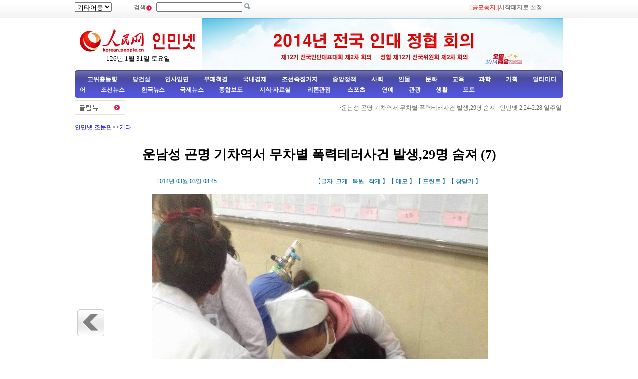

--- FILE ---
content_type: text/html
request_url: http://korea.cpc.people.com.cn/78529/15394289.html
body_size: 8351
content:
<!DOCTYPE html PUBLIC "-//W3C//DTD XHTML 1.0 Transitional//EN" "http://www.w3.org/TR/xhtml1/DTD/xhtml1-transitional.dtd">
<html xmlns="http://www.w3.org/1999/xhtml">
<head>
<meta http-equiv="Content-Type" content="text/html; charset=UTF-8" />
<meta name="copyright" content="人民网版权所有" />
<meta name="description" content="" />
<meta name="keywords" content="" />
<meta name="filetype" content="0">
<meta name="publishedtype" content="1">
<meta name="pagetype" content="1">
<meta name="catalogs" content="M_78529">
<meta name="contentid" content="M_15394283">
<meta name="publishdate" content="2014-03-03">
<meta name="author" content="M_1347">
<meta name="source" content="인민넷">
<meta http-equiv="X-UA-Compatible" content="IE=EmulateIE7" />
<title>운남성&nbsp;곤명&nbsp;기차역서&nbsp;무차별&nbsp;폭력테러사건&nbsp;발생,29명&nbsp;숨져&nbsp;(7)--인민넷 조문판--人民网 </title>
<link href="/img/2009chaoxian/images/page.css" rel="stylesheet" type="text/css" />
<link href="/img/2009chaoxian/images/pagebd.css" rel="stylesheet" type="text/css" />
<!--[if IE 6]>
<style type="text/css">
.c2_a_1 span { display:block; width:220px; height:20px; float:left; margin:5px 0 0 20px; text-align:center;}
.c2_a_3 { width: 290px; height:auto; float:left; margin:0 35px 0 10px;}
.c2_a_3 .bt span { display:block; width:100px; height:auto; float:left; margin:5px 0 0 10px}
.c3_b_2 ul li{ float:left; width:148px; height:auto; color:#006699; text-align:center; margin:8px;}
.c4_b_3 { width:274px; height:auto; float:left; margin:6px 5px;}
.c6_1 { width:233px; height:auto; border:1px solid #D0D0D0; float:left; margin:0 6px 0 6px }
</style>
<![endif]-->
<script language="javascript" src="/img/2009chaoxian/effect.js"></script>
<script language="JavaScript" src="/css/searchforeign.js"></script>
<SCRIPT language="JavaScript" src="/css/newcontent2005/content.js"></SCRIPT>
</head>

<body>
<div class="t01">
    <table width="980" border="0" cellspacing="0" cellpadding="0">
      <tr>
        <td width="120"><select onchange="javascript:window.open(this.options[this.selectedIndex].value)"> 
  <option>기타어종</option>
  <option value="http://tibet.people.com.cn/">장족어</option>
  <option value="http://mongol.people.com.cn/">몽골어</option><option value="http://uyghur.people.com.cn/">위글어</option><option value="http://kazakh.people.com.cn/">까자흐어</option><option value="http://yi.people.com.cn/">이족어</option><option value="http://sawcuengh.people.com.cn/">쫭족어</option>
</select></td>
        <td width="696"><form action="http://search.people.com.cn/rmw/GB/cpcforeignsearch/languagesearch.jsp" name="MLSearch" method="post" onsubmit="if(getParameter_DJ()==false) return false;" target="_blank">검색<img src="/img/2009chaoxian/images/t01.gif" width="13" height="13" />
          <input name="names" Id="names"  type="text" /><input type="hidden" name="language" value="8"/><input type="hidden" name="sitename" value="cpckorea"/><input type="hidden" name="XMLLIST"/>
        <input type="image" src="/img/2009chaoxian/images/t02.gif" style="width:13px; height:13px;"></form></td>
        <td width="193"><a href="/78529/15322623.html" target="_blank"><font color="red">[공모통지]</a>|<a style="cursor:hand;" onclick="var strHref=window.location.href;this.style.behavior='url(#default#homepage)';this.setHomePage('http://korean.people.com.cn/index.html');" href="http://korean.people.com.cn/index.html">시작페지로 설정</a></td>
      </tr>
    </table>
</div>
<table width="980" border="0" cellspacing="0" cellpadding="0" class="t02">
      <tr>
        <td width="255" align="center"><img src="/img/2014peoplelogo/rmw_logo_chao.jpg" width="235" height="50" border="0" usemap="#Map" style="margin-top:20px;" />
<map name="Map" id="Map">
  <area shape="rect" coords="2,2,128,48" href="http://www.people.com.cn/" target="_blank" />
  <area shape="rect" coords="141,7,232,46" href="http://korean.people.com.cn/" target="_blank" />
</map>
<script language="javascript">
var week; 
if(new Date().getDay()==0)          week="일요일"
if(new Date().getDay()==1)          week="월요일"
if(new Date().getDay()==2)          week="화요일" 
if(new Date().getDay()==3)          week="수요일"
if(new Date().getDay()==4)          week="목요일"
if(new Date().getDay()==5)          week="금요일"
if(new Date().getDay()==6)          week="토요일"
document.write("<br />"+new Date().getYear()+"년 "+(new Date().getMonth()+1)+"월 "+new Date().getDate()+"일 "+week);
</script></td>
        <td align="right" valign="middle"><a href="http://korean.people.com.cn/73554/309457/index.html" target="_blank"><img src="/mediafile/201402/28/F201402281607360196701717.jpg" width="725" height="103" border="0"></a>
</td>
      </tr>
</table>
<div class="t03"><a target="_blank" href="http://korean.people.com.cn/65098/index.html">고위층동향</a><a target="_blank" href="http://korean.people.com.cn/75433/75445/index.html">당건설</a><a target="_blank" href="http://korean.people.com.cn/65101/index.html">인사임면</a><a target="_blank" href="http://korean.people.com.cn/75443/index.html">부패척결</a><a target="_blank" href="http://korean.people.com.cn/65106/65130/70075/index.html">국내경제</a><a target="_blank" href="http://korean.people.com.cn/65106/65130/69621/index.html">조선족집거지</a><a target="_blank" href="http://korean.people.com.cn/73554/73555/75321/index.html">중앙정책</a><a target="_blank" href="http://korean.people.com.cn/73554/73555/75322/index.html">사회</a><a target="_blank" href="http://korean.people.com.cn/75000/index.html">인물</a><a target="_blank" href="http://korean.people.com.cn/84967/index.html">문화</a><a target="_blank" href="http://korean.people.com.cn/65106/65130/82875/index.html">교육</a><a target="_blank" href="http://korean.people.com.cn/125816/index.html">과학</a><a target="_blank" href="http://korean.people.com.cn/73554/index.html">기획</a><a target="_blank" href="http://korean.people.com.cn/178149/index.html">멀티미디어</a><a target="_blank" 
href="http://korean.people.com.cn/84966/98347/index.html">조선뉴스 </a><a target="_blank" href="http://korean.people.com.cn/84966/98348/index.html">한국뉴스</a><a target="_blank" href="/159469/index.html">국제뉴스</a><a target="_blank" href="http://korean.people.com.cn/67406/index.html">종합보도</a>  <a target="_blank" href="http://korean.people.com.cn/306210/index.html">지식·자료실        </a>  <a target="_blank" href="http://korean.people.com.cn/65105/index.html">  리론관점</a><a target="_blank" href="http://korean.people.com.cn/125818/index.html">  스포츠</a><a target="_blank" href="/159463/index.html">      연예</a><a target="_blank" href="http://korean.people.com.cn/125817/index.html">관광</a><a target="_blank" href="http://korean.people.com.cn/85872/index.html">생활</a><a target="_blank" href="http://korean.people.com.cn/111864/index.html">포토</a></div>
<table width="960" border="0" cellspacing="0" cellpadding="0" class="gd">
  <tr>
    <td width="103"><a href=""><img src="/img/2009chaoxian/images/t06.gif" alt="" width="103" height="29" align="absmiddle" /></a></td>
    <td width="91%" class="gd_1"><marquee direction="left" width="880" height="29" scrollamount="3" onmouseover=this.stop() onmouseout=this.start()>·<a href='/78529/15394283.html' target="_blank">운남성 곤명 기차역서 무차별 폭력테러사건 발생,29명 숨져</a>&nbsp;
·<a href='/78529/15394208.html' target="_blank">인민넷 2.24-2.28 일주일 열점뉴스 종합</a>&nbsp;
·<a href='/78529/15394136.html' target="_blank">[포토]세계 10대 인형녀 공개</a>&nbsp;
·<a href='/78529/15394122.html' target="_blank">해군 녀륙전대원 내몽골 훈련장서 선보여</a>&nbsp;
·<a href='/78529/15394118.html' target="_blank">지하철 입구에 쓰러진 사람을 50분간 방치해 결국 사망</a>&nbsp;
·<a href='/78529/15394022.html' target="_blank">무한 10쌍의 쌍둥이 한개 반급에서 공부</a>&nbsp;
·<a href='/78529/15393964.html' target="_blank">귀양 50여명 탑승한 공공뻐스에 화재,10여명만 탈출</a>&nbsp;
·<a href='/67406/15393925.html' target="_blank">중국대표: 빈곤제거는 유엔발전체계의 중점이 되여야 한다</a>&nbsp;
·<a href='/78529/15393742.html' target="_blank">비가 내린후의 북경,스모그 걷히고 다시 푸른 하늘 나타나</a>&nbsp;
·<a href='/67406/15393714.html' target="_blank">인대 상무위원들 “두가지 결정”초안 심의</a>&nbsp;
·<a href='/78529/15393688.html' target="_blank">전국 “두개 회의” 뉴스센터 정식으로 대외에 개방</a>&nbsp;
·<a href='/78529/15393572.html' target="_blank">1000만딸라 옛금화 발견해 돈방석에</a>&nbsp;
·<a href='/67406/15393515.html' target="_blank">“인대”, “정협”회의의 초점 화제</a>&nbsp;
·<a href='/78529/15393390.html' target="_blank">북경 공기엄중오염 “황색조기경보” 가동한지 100시간이 넘어</a>&nbsp;
·<a href='/78529/15393333.html' target="_blank">미국 한 비행기 비행중 새와 부딪혀, 비행원 경상 안전 착륙</a>&nbsp;
·<a href='/78529/15393327.html' target="_blank">신강 특전대원들 눈밭에서 군사훈련</a>&nbsp;
·<a href='/78529/15393302.html' target="_blank">25시간 련속 강설로 우룸치공항 여덟번이나 페쇄</a>&nbsp;
·<a href='/78529/15393255.html' target="_blank">북경 20대 녀성 SOHO현대성 건물서 추락</a>&nbsp;
·<a href='/78529/15393251.html' target="_blank">몸무게 400근, 과체중으로 살기 막막</a>&nbsp;
·<a href='/125803/15393192.html' target="_blank">영국 도시 지하철에 사무실 의자 들고 탄 남성</a>&nbsp;
·<a href='/67406/15393140.html' target="_blank">국무원 보도판공실, 제8차 전국 삼림자원 조사결과 발표</a>&nbsp;
·<a href='/67406/15393136.html' target="_blank">중국과 알제리, 전략적 동반자관계를 전면 수립할데 관한 공동 …</a>&nbsp;
·<a href='/78529/15393019.html' target="_blank">하북 한단 개학 첫날 스모그 날씨, 학생들 실내서 체조</a>&nbsp;
·<a href='/78529/15392952.html' target="_blank">뭐든지 달라붙게 하는 몸을 가진 남자</a>&nbsp;
·<a href='/78529/15392859.html' target="_blank">스모그날씨에 조각상들마저 마스크</a>&nbsp;
·<a href='/67406/15392855.html' target="_blank">장춘서 첫 조류독감환자 발견,페사가금류 접촉 있어  </a>&nbsp;
·<a href='/67406/15392852.html' target="_blank">조류독감 예방에 만전 기해, 발병률 안정세 유지</a>&nbsp;
·<a href='/125803/15392842.html' target="_blank">2028년의 뻐스, 커다란 덩치에 좌석은 “겨우?”</a>&nbsp;
·<a href='/67406/15392814.html' target="_blank">인대정협회의에 대한 대중들의 기대</a>&nbsp;
·<a href='/78529/15392740.html' target="_blank">전국 량회 곧 개막,무장경찰 안전보장 전문훈련 가동</a>&nbsp;
·<a href='/78529/15392690.html' target="_blank">참대곰 벨지끄서 인기 폭발</a>&nbsp;
·<a href='/78529/15392677.html' target="_blank">산서 평요현 6명 어린이 익사,시체인양 화면 노출</a>&nbsp;
·<a href='/78529/15392619.html' target="_blank">“스모그주간” 적극적인 공민들의 행동 필요</a>&nbsp;
·<a href='/78529/15392570.html' target="_blank">[포토]참대곰인가 강아지인가</a>&nbsp;
·<a href='/67406/15392521.html' target="_blank">북경-천진-하북 및 주변지역 공기오염 가중 태세</a>&nbsp;
·<a href='/67406/15392456.html' target="_blank">우리 나라 스모그 조기경보 련속 발표</a>&nbsp;
·<a href='/73554/15392365.html' target="_blank">인민넷 2.17-2.21 일주일 열점뉴스 종합</a>&nbsp;
·<a href='/78529/15392341.html' target="_blank">무한 한 도로 지하 메탄가스폭발사고 일어난듯</a>&nbsp;
·<a href='/67406/15392211.html' target="_blank">5.1절부터 입원치료시 사례금 거부 협의 체결</a>&nbsp;
·<a href='/67406/15392074.html' target="_blank">중국 2013년 각종 자연재해로 1851명 사망</a>&nbsp;
·<a href='/78529/15392069.html' target="_blank">중경서 650g 손바닥 만한 아기 출생</a>&nbsp;
·<a href='/67406/15392046.html' target="_blank">중국외교부 부부장 류진민 조선과 한국 순방</a>&nbsp;
·<a href='/67406/15392041.html' target="_blank">중국 외교부, 조한 리산가족상봉 환영</a>&nbsp;
·<a href='/67406/15392010.html' target="_blank">외교부 대변인: 대만관련 문제를 신중하게 대할것을 일본에 요구 </a>&nbsp;
·<a href='/78529/15391782.html' target="_blank">광서 남녕 도로도관 폭발, 10여메터 길바닥 돌출</a>&nbsp;
·<a href='/78529/15391687.html' target="_blank">세계 10대 불가사의 자연현상</a>&nbsp;
·<a href='/78529/15391652.html' target="_blank">아르헨티나 부부 몸 70% 문신, 기네스 올라</a>&nbsp;
·<a href='/78529/15391418.html' target="_blank">“중국식 스모그 대처”, 대기오염 제대로 퇴치할수 있을가</a>&nbsp;
·<a href='/65098/116744/116750/15391367.html' target="_blank">광동 공무원모집 문턱 낮추어, 고중학력 응시자 대폭 증가</a>&nbsp;
·<a href='/125803/15391297.html' target="_blank">군침 도는 &quot;베이컨 장미 꽃다발&quot; 화제</a>&nbsp;

</marquee></td>
  </tr>
</table>

<!--wb start-->
<h6 class="margin10 width980 clear"><a href="/index.html" class="clink">인민넷 조문판</a>&gt;&gt;<a href="/78529/index.html" class="clink">기타</a></h6>
<!--正文-->
<div class="text width978 clearfix">
  <h1>운남성 곤명 기차역서 무차별 폭력테러사건 발생,29명 숨져 (7)</h1>
  <h2><em>2014년 03월 03일 08:45</em><span>【글자 <a href="#" class="a12red" onclick="return doZoom(16)">크게</a> 
                <a href="#" class="a12red" onclick="return doZoom(14)">복원</a> <a href="#" class="a12red" onclick="return doZoom(12)">작게</a>】【<a href='http://comments.people.com.cn/bbs_new/app/src/main/?action=list&id=15394283&channel_id=64045' class="a12red" target="_blank">메모</a>】【<a href="#" class="a12red" onclick="window.print();">프린트</a>】【<a href="javascript:window.close();" class="a12red">창닫기</a>】</span></h2>
  <dl class="clearfix">
    <dt><a href="/78529/15394288.html"><img src="/img/2009chaoxian/images/pic/left.gif" width="54" height="54" alt="上一页"/></a></dt>
    <dd><table width='450' cellspacing=0 cellpadding=3 align=center><tr><td align='center'><img src="/mediafile/201403/03/F2014030308271566267207344.jpg"></td></tr><tr><td align=center><font color='#000000'></font></td></tr></table></dd>
    <dt></dt>
  </dl>
    <p id="zoom"></p>
	<div class="num01"><a href="/78529/15394283.html">【1】&nbsp;</a><a href="/78529/15394284.html">【2】&nbsp;</a><a href="/78529/15394285.html">【3】&nbsp;</a><a href="/78529/15394286.html">【4】&nbsp;</a><a href="/78529/15394287.html">【5】&nbsp;</a><br><a href="/78529/15394288.html">【6】&nbsp;</a><a href="/78529/15394289.html">【7】&nbsp;</a></div>
<div class="num02"></div>
  <div class="editor"><span>래원: <a href="http://korean.people.com.cn/">인민넷</a></span><em>（편집: 김홍화）</em></div>
</div>
<!--正文 end-->
<!--高清推荐-->
<div class="pic01 margin10 width978 clearfix">
  <h2><img src="/img/2009chaoxian/images/pic/icon01.gif" width="12" height="12" alt=" " />조한뉴스</h2>
  <div id="demorm" style="overflow:hidden; width:900px; height:150px;">
    <table><tr><td id="demorm1">
    <table><tr>
  <ul><td><li><span><a href="/78529/15394108.html" target="_blank"><img src="/mediafile/201402/28/F2014022814263687767207259.jpg" width="140" height="97" border="0" alt="한국 선교사,조선에 억류된후 '범죄 저질렀다'고 '사죄'"></a></span><a href="/78529/15394108.html" target="_blank">한국&nbsp;선교사,조선에&nbsp;억류된후&nbsp;&quot;범죄&nbsp;저질렀다&quot;고&nbsp;&quot;사죄&quot;</a></li></td>
<td><li><span><a href="/78529/15394099.html" target="_blank"><img src="/mediafile/201402/28/F2014022814181899867207247.jpg" width="140" height="97" border="0" alt="한국 성균관대학교 신입생 고유식 열어"></a></span><a href="/78529/15394099.html" target="_blank">한국&nbsp;성균관대학교&nbsp;신입생&nbsp;고유식&nbsp;열어</a></li></td>
<td><li><span><a href="/78529/15393826.html" target="_blank"><img src="/mediafile/201402/27/F2014022716002330767207148.JPG" width="140" height="97" border="0" alt="[포토] 조선, 한국 련일이래 스모그 심해"></a></span><a href="/78529/15393826.html" target="_blank">[포토]&nbsp;조선,&nbsp;한국&nbsp;련일이래&nbsp;스모그&nbsp;심해</a></li></td>
<td><li><span><a href="/78529/15393550.html" target="_blank"><img src="/mediafile/201402/27/F2014022710051091967207008.jpg" width="140" height="97" border="0" alt="김정은 안경쓰고 조선로동당제8차사상일군대회 참석"></a></span><a href="/78529/15393550.html" target="_blank">김정은&nbsp;안경쓰고&nbsp;조선로동당제8차사상일군대회&nbsp;참석</a></li></td>
<td><li><span><a href="/78529/15393379.html" target="_blank"><img src="/mediafile/201402/26/F2014022615252675867206952.jpg" width="140" height="97" border="0" alt="포토:한국을 풍미한 “테마렬차”관광"></a></span><a href="/78529/15393379.html" target="_blank">포토:한국을&nbsp;풍미한&nbsp;“테마렬차”관광</a></li></td>
<td><li><span><a href="/78529/15393315.html" target="_blank"><img src="/mediafile/201402/26/F2014022613223547967206901.jpg" width="140" height="97" border="0" alt="한국철도노동조합 25일 하루 파업, 철도 민영화 반대"></a></span><a href="/78529/15393315.html" target="_blank">한국철도노동조합&nbsp;25일&nbsp;하루&nbsp;파업,&nbsp;철도&nbsp;민영화&nbsp;반대</a></li></td>
<td><li><span><a href="/78529/15393307.html" target="_blank"><img src="/mediafile/201402/26/F2014022613085764567206891.jpg" width="140" height="97" border="0" alt="한국 위안부 '나눔의 집' 방문 "></a></span><a href="/78529/15393307.html" target="_blank">한국&nbsp;위안부&nbsp;&quot;나눔의&nbsp;집&quot;&nbsp;방문&nbsp;</a></li></td>
<td><li><span><a href="/78529/15393237.html" target="_blank"><img src="/mediafile/201402/26/F2014022609530496967206856.jpg" width="140" height="97" border="0" alt="한국, 신입생 발 씻겨주는 교수님들"></a></span><a href="/78529/15393237.html" target="_blank">한국,&nbsp;신입생&nbsp;발&nbsp;씻겨주는&nbsp;교수님들</a></li></td>
<td><li><span><a href="/78529/15392986.html" target="_blank"><img src="/mediafile/201402/25/F2014022513534535467206766.jpg" width="140" height="97" border="0" alt="박근혜 집정 1주년: 지지률 상승, 외교분야 성과 주렁"></a></span><a href="/78529/15392986.html" target="_blank">박근혜&nbsp;집정&nbsp;1주년:&nbsp;지지률&nbsp;상승,&nbsp;외교분야&nbsp;성과&nbsp;주렁</a></li></td>
<td><li><span><a href="/78529/15392700.html" target="_blank"><img src="/mediafile/201402/24/F2014022415002123567206617.jpg" width="140" height="97" border="0" alt="김정은 수산사업소 건설장 시찰"></a></span><a href="/78529/15392700.html" target="_blank">김정은&nbsp;수산사업소&nbsp;건설장&nbsp;시찰</a></li></td>

</ul>
  </tr></table>
    </td>
  	<td id="demorm2"></td>
    </tr></table>
    </div>
</div>
<script language="javascript" type="text/javascript"><!--
  var speed_rm=20//速度数值越大速度越慢
  demorm2.innerHTML=demorm1.innerHTML
  function Marquee_rm(){
  if(demorm2.offsetWidth-demorm.scrollLeft<=0)
  demorm.scrollLeft-=demorm1.offsetWidth
  else{
  demorm.scrollLeft++
  }
  }
  var MyMar_rm=setInterval(Marquee_rm,speed_rm)
  demorm.onmouseover=function() {clearInterval(MyMar_rm)}
  demorm.onmouseout=function() {MyMar_rm=setInterval(Marquee_rm,speed_rm)}
  -->
  </script>
<div class="pic01 margin10 width978 clearfix">
  <h2><img src="/img/2009chaoxian/images/pic/icon01.gif" width="12" height="12" alt=" " />천하만사</h2>
  <ul><td><li><span><a href="/78529/15394136.html" target="_blank"><img src="/mediafile/201402/28/F2014022814535730667207290.jpg" width="140" height="97" border="0" alt="[포토]세계 10대 인형녀 공개"></a></span><a href="/78529/15394136.html" target="_blank">[포토]세계&nbsp;10대&nbsp;인형녀&nbsp;공개</a></li></td>
<td><li><span><a href="/78529/15394022.html" target="_blank"><img src="/mediafile/201402/28/F2014022813290707967207210.jpg" width="140" height="97" border="0" alt="무한 10쌍의 쌍둥이 한개 반급에서 공부"></a></span><a href="/78529/15394022.html" target="_blank">무한&nbsp;10쌍의&nbsp;쌍둥이&nbsp;한개&nbsp;반급에서&nbsp;공부</a></li></td>
<td><li><span><a href="/78529/15393572.html" target="_blank"><img src="/mediafile/201402/27/F2014022710351757267207027.jpg" width="140" height="97" border="0" alt="1000만딸라 옛금화 발견해 돈방석에"></a></span><a href="/78529/15393572.html" target="_blank">1000만딸라&nbsp;옛금화&nbsp;발견해&nbsp;돈방석에</a></li></td>
<td><li><span><a href="/78529/15393333.html" target="_blank"><img src="/mediafile/201402/26/F2014022613304653367206912.jpg" width="140" height="97" border="0" alt="미국 한 비행기 비행중 새와 부딪혀, 비행원 경상 안전 착륙"></a></span><a href="/78529/15393333.html" target="_blank">미국&nbsp;한&nbsp;비행기&nbsp;비행중&nbsp;새와&nbsp;부딪혀,&nbsp;비행원&nbsp;경상&nbsp;안전&nbsp;착륙</a></li></td>
<td><li><span><a href="/78529/15393251.html" target="_blank"><img src="/mediafile/201402/26/F2014022610083650367206868.jpg" width="140" height="97" border="0" alt="몸무게 400근, 과체중으로 살기 막막"></a></span><a href="/78529/15393251.html" target="_blank">몸무게&nbsp;400근,&nbsp;과체중으로&nbsp;살기&nbsp;막막</a></li></td>

</ul>
</div>
<div class="pic01 margin10 width978 clearfix">
  <h2><img src="/img/2009chaoxian/images/pic/icon01.gif" width="12" height="12" alt=" " />연예</h2>
  <ul><td><li><span><a href="/78529/15394075.html" target="_blank"><img src="/mediafile/201402/28/F2014022814021132067207226.jpg" width="140" height="97" border="0" alt="리민호 1위, 김수현 5위, 한국 “제일 키스하고 싶은 남스타” 순위"></a></span><a href="/78529/15394075.html" target="_blank">리민호&nbsp;1위,&nbsp;김수현&nbsp;5위,&nbsp;한국&nbsp;“제일&nbsp;키스하고&nbsp;싶은&nbsp;남스타”&nbsp;순위</a></li></td>
<td><li><span><a href="/159463/15393960.html" target="_blank"><img src="/mediafile/201402/28/F201402281046119966701580.jpg" width="140" height="97" border="0" alt="중국인이 원하는 '대륙판 천송이'는 '탕유'? "></a></span><a href="/159463/15393960.html" target="_blank">중국인이&nbsp;원하는&nbsp;&quot;대륙판&nbsp;천송이&quot;는&nbsp;&quot;탕유&quot;?&nbsp;</a></li></td>
<td><li><span><a href="/159463/15393571.html" target="_blank"><img src="/mediafile/201402/27/F201402271032485066701402.jpg" width="140" height="97" border="0" alt="한국 드라마속 20대 녀배우들 실종"></a></span><a href="/159463/15393571.html" target="_blank">한국&nbsp;드라마속&nbsp;20대&nbsp;녀배우들&nbsp;실종</a></li></td>
<td><li><span><a href="/159463/15393570.html" target="_blank"><img src="/mediafile/201402/27/F201402271025417566701400.jpg" width="140" height="97" border="0" alt="김태희, 아이들이 꿈꾸는 모습으로 변신"></a></span><a href="/159463/15393570.html" target="_blank">김태희,&nbsp;아이들이&nbsp;꿈꾸는&nbsp;모습으로&nbsp;변신</a></li></td>
<td><li><span><a href="/159463/15393228.html" target="_blank"><img src="/mediafile/201402/26/F201402260945140046701253.jpg" width="140" height="97" border="0" alt="영화 '몽키킹 3D' 10억 그룹에 진입"></a></span><a href="/159463/15393228.html" target="_blank">영화&nbsp;&quot;몽키킹&nbsp;3D&quot;&nbsp;10억&nbsp;그룹에&nbsp;진입</a></li></td>

</ul>
</div>
<!--高清推荐 end-->
<!--留言区-->
<div class="liuyan_line marg_top10 clear"></div>
<div class="liuyan_content clearfix">
  <div class="liuyan_left">
    <h2><img src="/img/2009chaoxian/images/pic/icon01.gif" width="12" height="12" alt=" " /><a href="http://korean.people.com.cn/75408/index.html" target="_blank">추천뉴스</a></h2>
    <dl>
	<dd>·<a href='/78529/15393826.html' target="_blank">[포토]&nbsp;조선,&nbsp;한국&nbsp;련일이래&nbsp;스모그&nbsp;심해</a></dd>
<dd>·<a href='/78529/15392986.html' target="_blank">박근혜&nbsp;집정&nbsp;1주년:&nbsp;지지률&nbsp;상승,&nbsp;외교분야&nbsp;성과&nbsp;주렁</a></dd>
<dd>·<a href='/73554/73555/75322/15392938.html' target="_blank">재한조선족&nbsp;15만&nbsp;7천여명,한국내&nbsp;외국국적&nbsp;동포의&nbsp;6…</a></dd>
<dd>·<a href='/78529/15392910.html' target="_blank">한국&nbsp;녀연예인들이&nbsp;좋아하는&nbsp;원피스&nbsp;모음</a></dd>
<dd>·<a href='/78529/15392313.html' target="_blank">류한범죄폭력조직&nbsp;무기고&nbsp;내부&nbsp;폭로,&nbsp;각종&nbsp;총,&nbsp;칼&nbsp;등…</a></dd>
<dd>·<a href='/78529/15391687.html' target="_blank">세계&nbsp;10대&nbsp;불가사의&nbsp;자연현상</a></dd>
<dd>·<a href='/78529/15391479.html' target="_blank">《하북조선족사》&nbsp;원고&nbsp;심사회&nbsp;민족출판사에서&nbsp;거행<br>—…</a></dd>
<dd>·<a href='/78529/15390953.html' target="_blank">한국&nbsp;경주&nbsp;휴가촌체육관&nbsp;붕괴,&nbsp;10명&nbsp;사망&nbsp;백여명&nbsp;부상</a></dd>
<dd>·<a href='/78529/15389722.html' target="_blank">조한&nbsp;7년만의&nbsp;첫&nbsp;고위급회담&nbsp;거행</a></dd>
<dd>·<a href='/78529/15389660.html' target="_blank">신강&nbsp;화전지구&nbsp;우전현&nbsp;규모&nbsp;7.3&nbsp;지진&nbsp;발생,무장경찰…</a></dd>


    </dl>
  </div>
  <div class="liuyan_right">
	<h2><img src="/img/2009chaoxian/images/pic/icon01.gif" width="12" height="12" alt=" " />많이 본 기사</h2>
    <ol>
    
	</ol>
  </div>
</div>
<div class="liuyan_line marg_bt10 clear"></div>
<!--copyright-->
<div class="copyright"><a class="txt_12" href="mailto:korea@peopledaily.com.cn">E_mail: korea@peopledaily.com.cn</a> <br /><a target="_blank" href="http://korean.people.com.cn/">인민일보사 소개</a> |<a target="_blank" href="http://korea.cpc.people.com.cn/76027/5180020.html"> 인민넷 소개</a> | <a target="_blank" href="http://korea.cpc.people.com.cn/76027/5180057.html">중국공산당뉴스 소개/련락방식</a> | <a target="_blank" href="http://korean.people.com.cn/#">사이트맵</a> | <a target="_blank" href="http://korean.people.com.cn/76033/index.html">RSS</a><br />
저작권은 인민넷 소유이며 서면허가 없이 어떤 목적을 위해서도 사용할수 없습니다.<br />Copyright &copy; 1997-2013 by www.people.com.cn. all rights reserved
</div>

<img src="http://58.68.146.44:8000/e.gif?id=15394289;0" width=0 height=0>
<script src="/css/2010tianrun/webdig_test.js" language="javascript" type="text/javascript"></script>
</body>
</html>

